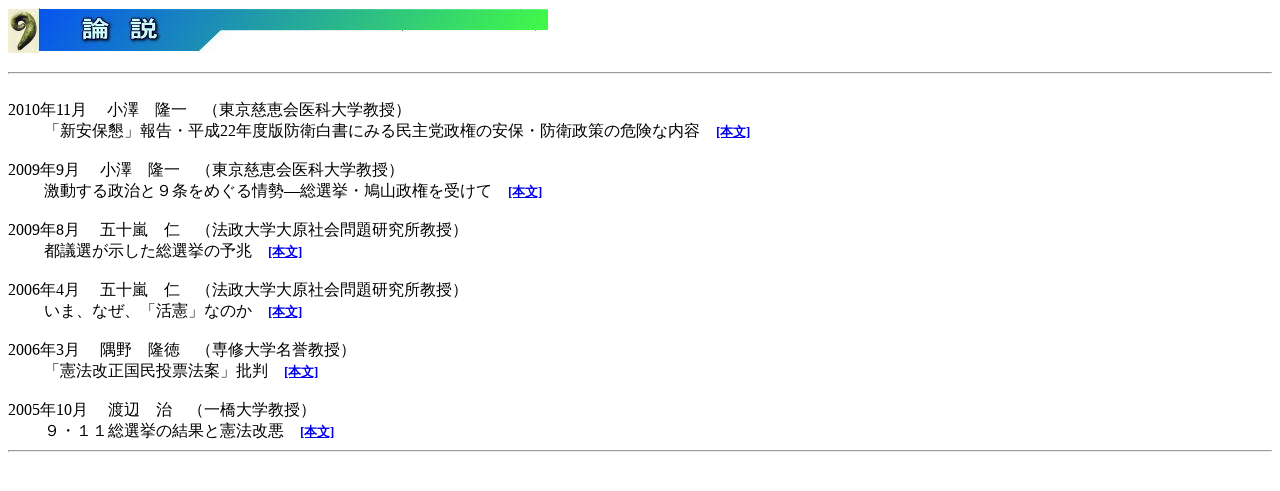

--- FILE ---
content_type: text/html
request_url: https://9jo-kagaku.jp/ronsetsu/ronsetsu_index.html
body_size: 1938
content:
<!DOCTYPE HTML PUBLIC "-//W3C//DTD HTML 4.0 Transitional//EN">
<HTML><HEAD><TITLE>九条カフェ</TITLE>
<meta http-equiv="Content-Type" content="text/html; charset=Shift_JIS">
<META http-equiv=Content-Script-Type content=text/javascript>
<meta content="JustSystems Homepage Builder Version 15.0.10.0 for Windows" name="GENERATOR">
<meta http-equiv="Content-Style-Type" content="text/css">
</HEAD>
<body><H3><img border="0" alt="論説" src="LG_ronsetsu.jpg" width="540" height="45"></H3>
<hr>
<br>
<font color="#000000" size="3">2010年11月　 小澤　隆一　（東京慈恵会医科大学教授）<br>
　　 「新安保懇」報告・平成22年度版防衛白書にみる民主党政権の安保・防衛政策の危険な内容　</font><b><FONT color=blue size=2><a href="ronsetsu101122.html" target="_self">[本文]</a></font></b>
<br><font color="#000000" size="3"><br>
2009年9月　 小澤　隆一　（東京慈恵会医科大学教授）<br>
　　 激動する政治と９条をめぐる情勢―総選挙・鳩山政権を受けて　</font><b><FONT color=blue size=2><a href="ronsetsu09930.html" target="_self">[本文]</a></font></b>
<br><font color="#000000" size="3"><br>
2009年8月　 五十嵐　仁　（法政大学大原社会問題研究所教授）<br>
　　 都議選が示した総選挙の予兆　</font><b><FONT color=blue size=2><a href="ronsetsu09810.html" target="_self">[本文]</a></font></b>
<br><font color="#000000" size="3"><br>
2006年4月　 五十嵐　仁　（法政大学大原社会問題研究所教授）<br>
　　 いま、なぜ、「活憲」なのか　</font><b><FONT color=blue size=2><a href="ronsetsu_03.html" target="_self">[本文]</a></font></b>
<br><font color="#000000" size="3"><br>
2006年3月　 隅野　隆徳　（専修大学名誉教授）<br>
　　 「憲法改正国民投票法案」批判　</font><b><FONT color=blue size=2><a href="ronsetsu_02.html" target="_self">[本文]</a></font></b>
<br><font color="#000000" size="3"><br>
2005年10月　 渡辺　治　（一橋大学教授）<br>
　　 ９・１１総選挙の結果と憲法改悪　</font><b><FONT color=blue size=2><a href="ronsetsu_01.html" target="_self">[本文]</a></font></b>
<br>
<hr>
<table>
  <tbody>
    <tr></tr>
  </tbody>
</table>
</body>
</HTML>
